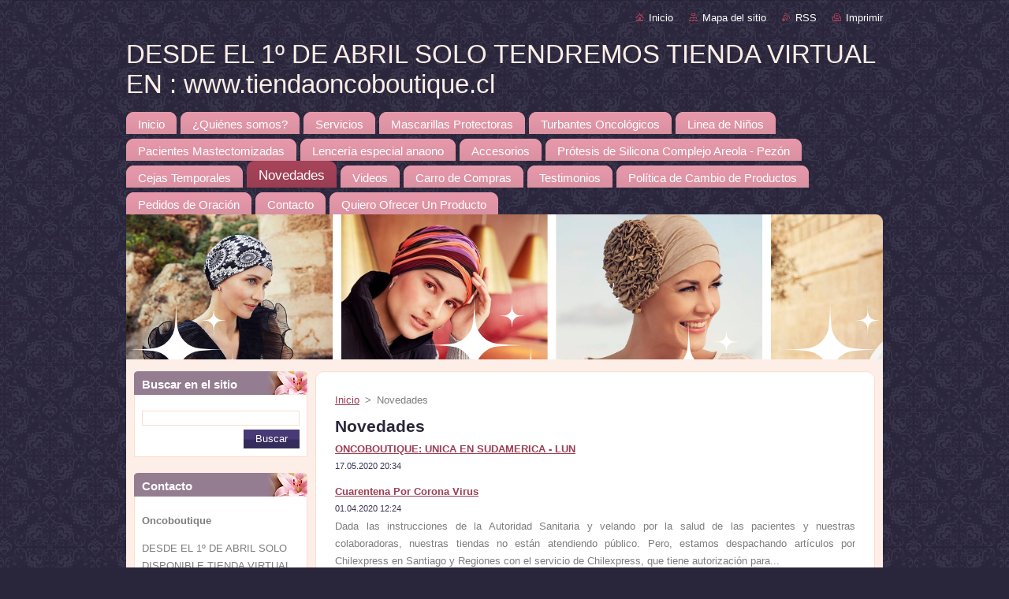

--- FILE ---
content_type: text/html; charset=UTF-8
request_url: https://www.oncoboutique.cl/novedades/
body_size: 6813
content:
<!--[if lte IE 9]><!DOCTYPE HTML PUBLIC "-//W3C//DTD HTML 4.01 Transitional//EN" "https://www.w3.org/TR/html4/loose.dtd"><![endif]-->
<!DOCTYPE html>
<!--[if IE]><html class="ie" lang="es"><![endif]-->
<!--[if gt IE 9]><!--> 
<html lang="es">
<!--<![endif]-->
  <head>
    <!--[if lt IE 8]><meta http-equiv="X-UA-Compatible" content="IE=EmulateIE7"><![endif]--><!--[if IE 8]><meta http-equiv="X-UA-Compatible" content="IE=EmulateIE8"><![endif]--><!--[if IE 9]><meta http-equiv="X-UA-Compatible" content="IE=EmulateIE9"><![endif]-->
    <base href="https://www.oncoboutique.cl/">
  <meta charset="utf-8">
  <meta name="description" content="">
  <meta name="keywords" content="">
  <meta name="generator" content="Webnode">
  <meta name="apple-mobile-web-app-capable" content="yes">
  <meta name="apple-mobile-web-app-status-bar-style" content="black">
  <meta name="format-detection" content="telephone=no">
    <link rel="icon" type="image/svg+xml" href="/favicon.svg" sizes="any">  <link rel="icon" type="image/svg+xml" href="/favicon16.svg" sizes="16x16">  <link rel="icon" href="/favicon.ico"><link rel="canonical" href="https://www.oncoboutique.cl/novedades/">
<script type="text/javascript">(function(i,s,o,g,r,a,m){i['GoogleAnalyticsObject']=r;i[r]=i[r]||function(){
			(i[r].q=i[r].q||[]).push(arguments)},i[r].l=1*new Date();a=s.createElement(o),
			m=s.getElementsByTagName(o)[0];a.async=1;a.src=g;m.parentNode.insertBefore(a,m)
			})(window,document,'script','//www.google-analytics.com/analytics.js','ga');ga('create', 'UA-797705-6', 'auto',{"name":"wnd_header"});ga('wnd_header.set', 'dimension1', 'W1');ga('wnd_header.set', 'anonymizeIp', true);ga('wnd_header.send', 'pageview');var pageTrackerAllTrackEvent=function(category,action,opt_label,opt_value){ga('send', 'event', category, action, opt_label, opt_value)};</script>
  <link rel="alternate" type="application/rss+xml" href="https://oncoboutique.cl/rss/all.xml" title="">
<!--[if lte IE 9]><style type="text/css">.cke_skin_webnode iframe {vertical-align: baseline !important;}</style><![endif]-->
    <title>Novedades :: DESDE EL 1º DE ABRIL SOLO TENDREMOS TIENDA VIRTUAL EN :  www.tiendaoncoboutique.cl </title>
    <meta name="robots" content="index, follow">
    <meta name="googlebot" content="index, follow">   
    <link href="https://d11bh4d8fhuq47.cloudfront.net/_system/skins/v9/50000943/css/style.css" rel="stylesheet" type="text/css" media="screen,projection,handheld,tv">
    <link href="https://d11bh4d8fhuq47.cloudfront.net/_system/skins/v9/50000943/css/print.css" rel="stylesheet" type="text/css" media="print">
    <script type="text/javascript" src="https://d11bh4d8fhuq47.cloudfront.net/_system/skins/v9/50000943/js/functions.js">
    </script>
  
				<script type="text/javascript">
				/* <![CDATA[ */
					
					if (typeof(RS_CFG) == 'undefined') RS_CFG = new Array();
					RS_CFG['staticServers'] = new Array('https://d11bh4d8fhuq47.cloudfront.net/');
					RS_CFG['skinServers'] = new Array('https://d11bh4d8fhuq47.cloudfront.net/');
					RS_CFG['filesPath'] = 'https://www.oncoboutique.cl/_files/';
					RS_CFG['filesAWSS3Path'] = 'https://2b33e7a49a.clvaw-cdnwnd.com/9ea013887cc3e1b2a2059e8d5954a0e0/';
					RS_CFG['lbClose'] = 'Cerrar';
					RS_CFG['skin'] = 'default';
					if (!RS_CFG['labels']) RS_CFG['labels'] = new Array();
					RS_CFG['systemName'] = 'Webnode';
						
					RS_CFG['responsiveLayout'] = 0;
					RS_CFG['mobileDevice'] = 0;
					RS_CFG['labels']['copyPasteSource'] = 'Leer más:';
					
				/* ]]> */
				</script><script type="text/javascript" src="https://d11bh4d8fhuq47.cloudfront.net/_system/client/js/compressed/frontend.package.1-3-108.js?ph=2b33e7a49a"></script><style type="text/css"></style></head>  
  <body>  
    <div id="body_bg">      
      <div id="site">      
        <div id="site_top">       
          <div id="nonFooter">
          
          
  <!-- HEADER_LINK -->             
  <div id="header_link">         
  
                   <div class="lang">               
                     <div id="languageSelect"></div>			            
                   </div>
  
      <!-- LINK -->
      <ul class="link">                             
      <li class="homepage"><a href="home/" 
      title="Ir a la página de inicio.">
      Inicio</a></li>            
      <li class="sitemap"><a href="/sitemap/" 
      title="Ir al mapa del sitio.">
      Mapa del sitio</a></li>
      <li class="rss"><a href="/rss/" 
      title="Feeds RSS">RSS      </a></li>
      <li class="print"><a href="#" onclick="window.print(); return false;" 
      title="Imprimir página">Imprimir      </a></li>
      </ul>
      <!-- / LINK -->
  </div>
  <!-- / HEADER_LINK -->     

          
      <!-- LOGOZONE -->  
      <div id="logozone">               
        <div id="logo"><a href="home/" title="Ir a la página de inicio."><span id="rbcSystemIdentifierLogo">DESDE EL 1º DE ABRIL SOLO TENDREMOS TIENDA VIRTUAL EN :  www.tiendaoncoboutique.cl </span></a></div>     
      </div>   
      <!-- / LOGOZONE -->
            
            
      <!-- MENU --> 
      <div id="menuzone"> 
        


		  <div class="box">	
        <div class="box_content">

		<ul class="menu">
	<li class="first">
  
      <a href="/home/">
      <span>
      <span>
      Inicio
      </span>
      </span>
      
  </a>
  
  </li>
	<li>
  
      <a href="/quienes-somos-/">
      <span>
      <span>
      ¿Quiénes somos?
      </span>
      </span>
      
  </a>
  
  </li>
	<li>
  
      <a href="/servicios/">
      <span>
      <span>
      Servicios
      </span>
      </span>
      
  </a>
  
  </li>
	<li>
  
      <a href="/mascarillas-protectoras/">
      <span>
      <span>
      Mascarillas Protectoras
      </span>
      </span>
      
  </a>
  
  </li>
	<li>
  
      <a href="/turbantes/">
      <span>
      <span>
      Turbantes Oncológicos
      </span>
      </span>
      
  </a>
  
  </li>
	<li>
  
      <a href="/linea-de-ninos/">
      <span>
      <span>
      Linea de Niños
      </span>
      </span>
      
  </a>
  
  </li>
	<li>
  
      <a href="/pacientes-mastectomizadas/">
      <span>
      <span>
      Pacientes Mastectomizadas
      </span>
      </span>
      
  </a>
  
  </li>
	<li>
  
      <a href="/trajes-de-bano-amoena/">
      <span>
      <span>
      Lencería especial anaono
      </span>
      </span>
      
  </a>
  
  </li>
	<li>
  
      <a href="/accesorios/">
      <span>
      <span>
      Accesorios
      </span>
      </span>
      
  </a>
  
  </li>
	<li>
  
      <a href="/mangas-para-linfoedema/">
      <span>
      <span>
      Prótesis de Silicona Complejo Areola - Pezón
      </span>
      </span>
      
  </a>
  
  </li>
	<li>
  
      <a href="/cejas-temporales/">
      <span>
      <span>
      Cejas Temporales
      </span>
      </span>
      
  </a>
  
  </li>
	<li class="open selected activeSelected">
  
      <a href="/novedades/">
      <span>
      <span>
      Novedades
      </span>
      </span>
      
  </a>
  
  </li>
	<li>
  
      <a href="/videos/">
      <span>
      <span>
      Videos
      </span>
      </span>
      
  </a>
  
  </li>
	<li>
  
      <a href="/carro-de-compras/">
      <span>
      <span>
      Carro de Compras
      </span>
      </span>
      
  </a>
  
  </li>
	<li>
  
      <a href="/testimonios/">
      <span>
      <span>
      Testimonios
      </span>
      </span>
      
  </a>
  
  </li>
	<li>
  
      <a href="/politica-de-cambios/">
      <span>
      <span>
      Política de Cambio de Productos
      </span>
      </span>
      
  </a>
  
  </li>
	<li>
  
      <a href="/pedidos-de-oracion/">
      <span>
      <span>
      Pedidos de Oración
      </span>
      </span>
      
  </a>
  
  </li>
	<li>
  
      <a href="/contacto/">
      <span>
      <span>
      Contacto
      </span>
      </span>
      
  </a>
  
  </li>
	<li class="last">
  
      <a href="/quiero-ofrecer-un-producto/">
      <span>
      <span>
      Quiero Ofrecer Un Producto
      </span>
      </span>
      
  </a>
  
  </li>
</ul>

        </div>
			</div>

					    
      </div><!-- /menuzone --> 
      <!-- /MENU -->
            
          
      <!-- HEADER -->          
      <div id="header">  
        <div id="header_box">
          <div class="illustration">       
                  <p id="moto"><span id="rbcCompanySlogan" class="rbcNoStyleSpan"></span></p>
                <img src="https://2b33e7a49a.clvaw-cdnwnd.com/9ea013887cc3e1b2a2059e8d5954a0e0/200018673-e5949e594b/TURBANTES CORTOS  LLEGAR Y PONER  HIPOALERGÉNICOS  DISEÑO EUROPEO .png?ph=2b33e7a49a" width="1080" height="1080" alt="">                <span class="masque"><!-- masque --></span>
          </div><!-- /illustration -->
        </div><!-- /header_box -->  
      </div><!-- /header -->            
      <!-- /HEADER -->
 
                    
             
<!-- MAIN -->
<div id="main"> 
                                         
      <!-- SIDEBAR -->
      <div id="sidebar">              
        <div id="sidebar_content">
                
          			
                  
          

		  <div class="box">            
        <div class="box_title"><h2>Buscar en el sitio</h2></div>            
        <div class="box_content">

		<form action="/search/" method="get" id="fulltextSearch">
		
		    <label for="fulltextSearchText" class="hidden">Buscar en el sitio</label>
      	<input type="text" id="fulltextSearchText" name="text"><br />
      	<span><input class="submit" type="submit" value="Buscar"></span>
				<div class="cleaner"><!-- / --></div>

		</form>

		    </div>
      </div>

		 
                  
          

      <div class="box">
        <div class="box_title"><h2>Contacto</h2></div>
        <div class="box_content">
          
		

      <p><strong>Oncoboutique</strong></p>
      
      
      <p class="address">DESDE EL 1º DE ABRIL SOLO DISPONIBLE TIENDA VIRTUAL EN WWW. TIENDAONCOBOUTIQUE.CL<br />
<br />
DESPACHO DE TURBANTES HIPOALERGÉNICOS, LENCERIA Y ACCESORIOS POR CARRO DE COMPRAS EN EL SITIO : www.tiendaoncoboutique.cl<br />
<br />
DESPACHOS A DOMICILIO A TODO CHILE CON CHILEXPRESS. <br />
<br />
QUEDATE EN CASA Y RECIBE LOS PRODUCTOS EN LA SEGURIDAD Y COMODIDAD DE TU HOGAR U OFICINA www.tiendaoncoboutique.cl<br />
<br />
CONSULTAS :<br />
MAIL:  <span id="rbcContactEmail">&#105;&#110;&#102;&#111;&#64;&#111;&#110;&#99;&#111;&#98;&#111;&#117;&#116;&#105;&#113;&#117;&#101;&#46;&#99;&#108;</span><br />
FONO: 9 7899 7385<br />
<br />
CARRO DE COMPRAS ACTIVO TODOS LOS DIAS: www.tiendaoncoboutique.cl<br />
<br />
Pedidos confirmados hasta las 12:00 hrs. llegan el día hábil siguiente.<br />
<br />
DESPACHOS POR CHILEXPRESS</p>

	            
      
      
      <p class="phone">(9) 7899 7385 </p>

	
      
	
	    <p class="email"><a href="&#109;&#97;&#105;&#108;&#116;&#111;:&#105;&#110;&#102;&#111;&#64;&#111;&#110;&#99;&#111;&#98;&#111;&#117;&#116;&#105;&#113;&#117;&#101;&#46;&#99;&#108;"><span id="rbcContactEmail">&#105;&#110;&#102;&#111;&#64;&#111;&#110;&#99;&#111;&#98;&#111;&#117;&#116;&#105;&#113;&#117;&#101;&#46;&#99;&#108;</span></a></p>

	           

		
                      
        </div>
      </div> 

					          
          
                  
            
    
        </div>            
      </div>
      <!-- /SIDEBAR -->
            
              
              
                            
     <div id="mainContent_top">
      <div id="mainContent_bottom">                    
       <div id="mainContent">

          <!-- NAVIGATOR -->
          <div id="pageNavigator" class="rbcContentBlock">        <div class="navigator">                       <a class="navFirstPage" href="/home/">Inicio</a>      <span><span> &gt; </span></span>          <span id="navCurrentPage">Novedades</span>               </div>              <div class="cleaner"><!-- / --></div>        </div>          <!-- /NAVIGATOR -->       
              
          <!-- CONTENT -->
          <div id="content">
                
                  
        
      <div class="box">
        <div class="box_title"><h2>Novedades</h2></div>
        <div class="box_content">
  

		
       
      <div class="article">
        <h3><a href="/news/oncoboutique-unica-en-sudamerica-lun/">ONCOBOUTIQUE: UNICA EN SUDAMERICA - LUN</a></h3>
        <ins>17.05.2020 20:34</ins>
        <div class="articleContent">
          

          <div class="cleaner"><!-- / --></div>
        </div>
      </div>
      
      <div class="cleaner"><!-- / --></div>
                    
		

			<div class="cleaner"><!-- / --></div>

		
       
      <div class="article">
        <h3><a href="/news/cuarentena-por-corona-virus/">Cuarentena Por Corona Virus</a></h3>
        <ins>01.04.2020 12:24</ins>
        <div class="articleContent">
          Dada las instrucciones de la Autoridad Sanitaria y velando por la salud de las pacientes y nuestras colaboradoras, nuestras tiendas no están atendiendo público. Pero, estamos despachando artículos por Chilexpress en Santiago y Regiones con el servicio de Chilexpress, que tiene autorización para...
          <div class="cleaner"><!-- / --></div>
        </div>
      </div>
      
      <div class="cleaner"><!-- / --></div>
                    
		

			<div class="cleaner"><!-- / --></div>

		
       
      <div class="article">
        <h3><a href="/news/nota-en-revista-vanidades/">Nota en Revista Vanidades</a></h3>
        <ins>05.02.2018 17:52</ins>
        <div class="articleContent">
          

          <div class="cleaner"><!-- / --></div>
        </div>
      </div>
      
      <div class="cleaner"><!-- / --></div>
                    
		

			<div class="cleaner"><!-- / --></div>

		
       
      <div class="article">
        <h3><a href="/news/nota-de-prensa-diario-las-ultimas-noticias/">Nota de prensa Diario Las Ultimas Noticias</a></h3>
        <ins>22.08.2016 13:56</ins>
        <div class="articleContent">
          www.lun.com/lunmobile//Pages/NewsDetailMobile.aspx?dt=2016-08-16&amp;BodyId=0&amp;PaginaID=22&amp;NewsID=352828&amp;Name=I40&amp;PagNum=0&amp;Return=R&amp;SupplementId=0&amp;Anchor=20160816_22_0_I352828

          <div class="cleaner"><!-- / --></div>
        </div>
      </div>
      
      <div class="cleaner"><!-- / --></div>
                    
		

			<div class="cleaner"><!-- / --></div>

		
       
      <div class="article">
        <h3><a href="/news/tercer-encuentro-paciente-familia-equipo-oncologico/">Tercer Encuentro Paciente - Familia &amp; Equipo Oncológico</a></h3>
        <ins>24.11.2015 18:23</ins>
        <div class="articleContent">
          
	El día 19 de Noviembre participamos en el 3er Encuentro Paciente-Familia y Equipo Oncológico de Clínica Tabancura.&nbsp;
	Se expusieron temas muy interesantes y se ofreció a los asistentes&nbsp;un coffee break muy saludable!

	
	


	
		&nbsp;

&nbsp;

          <div class="cleaner"><!-- / --></div>
        </div>
      </div>
      
      <div class="cleaner"><!-- / --></div>
                    
		

			<div class="cleaner"><!-- / --></div>

		
       
      <div class="article">
        <h3><a href="/news/reportaje-en-revista-caras/">Reportaje en Revista Caras</a></h3>
        <ins>17.11.2015 14:02</ins>
        <div class="articleContent">
          Reportaje Revista Caras.pdf (696406)

          <div class="cleaner"><!-- / --></div>
        </div>
      </div>
      
      <div class="cleaner"><!-- / --></div>
                    
		

			<div class="cleaner"><!-- / --></div>

		
       
      <div class="article">
        <h3><a href="/news/nota-de-prensa/">Nota de Prensa</a></h3>
        <ins>17.11.2015 13:59</ins>
        <div class="articleContent">
          www.lacuarta.com/noticias/cronica/2015/05/63-183444-9-lenceria-con-protesis-la-lleva-en-oncoboutique.shtml

          <div class="cleaner"><!-- / --></div>
        </div>
      </div>
      
      <div class="cleaner"><!-- / --></div>
                    
		

			<div class="cleaner"><!-- / --></div>

		
       
      <div class="article">
        <h3><a href="/news/nuevos-modelos-de-pelucas/">Nuevos modelos de Pelucas</a></h3>
        <ins>11.11.2015 13:59</ins>
        <div class="articleContent">
          Ya llegaron nuevos modelos de Pelucas. Especiales para cuero cabelludo delicado, otras resisten aplicar hasta 180°C! Visita la sección Pelucas de nuestra página!

          <div class="cleaner"><!-- / --></div>
        </div>
      </div>
      
      <div class="cleaner"><!-- / --></div>
                    
		

			<div class="cleaner"><!-- / --></div>

		
       
      <div class="article">
        <h3><a href="/news/primer-desfile-de-turbantes-y-pelucas-en-falp/">Primer desfile de Turbantes y Pelucas en Falp</a></h3>
        <ins>31.03.2015 13:32</ins>
        <div class="articleContent">
          El Jueves 19 de Marzo, Oncoboutique participó en el primer desfile de "Turbantes y Pelucas" organizado por la Unidad de Terapias Complementarias MOA de la Fundación Arturo López Perez. Las protagonistas fueron las propias pacientes, quienes más allá de lucir bellos turbantes, demostraron cómo...
          <div class="cleaner"><!-- / --></div>
        </div>
      </div>
      
      <div class="cleaner"><!-- / --></div>
                    
		

			<div class="cleaner"><!-- / --></div>

		
       
      <div class="article">
        <h3><a href="/news/dia-mundial-contra-el-cancer-2015/">DIA MUNDIAL CONTRA EL CANCER 2015</a></h3>
        <ins>04.02.2015 15:27</ins>
        <div class="articleContent">
          

          <div class="cleaner"><!-- / --></div>
        </div>
      </div>
      
      <div class="cleaner"><!-- / --></div>
                    
		

			<div class="cleaner"><!-- / --></div>

		
				
      		   
      		   
      		  
      		   
      	    
<div  class="paging">


<span  class="selected"><span class="pageText">1</span></span>
<span class="separator"><span class="separatorText">|</span></span>
<a href="/novedades/newscbm_71283/10/"><span class="pageText">2</span></a>
<a href="/novedades/newscbm_71283/10/" class="right" title="Ir a la página siguiente." rel="next"><span class="rightText">&gt;</span></a>
<a href="/novedades/newscbm_71283/10/" class="rightEnd" title="Ir a la última página."><span class="rightEndText">&gt;&gt;</span></a></div>
		                           
        </div>
      </div> 
      
      <div class="cleaner"><!-- / --></div>

		                
          </div>
          <!-- /CONTENT -->
                
       </div><!-- /mainContent -->
      </div><!-- /mainContent_bottom -->
     </div><!-- /mainContent_top -->
                            
              <hr class="cleaner">            
</div>
<!-- /MAIN -->

    
 
    
        
</div><!-- /nonFooter -->
 
 
        <!-- FOOTER -->
        <div id="footer">
           <div id="footerRight">
                <p>
                  <span class="sitemap">
                  <a href="/sitemap/" 
                  title="Ir al mapa del sitio.">
                  Mapa del sitio</a></span>
                  <span class="print">
                  <a href="#" onclick="window.print(); return false;" 
                  title="Imprimir página">
                  Imprimir</a></span>    
                  <span class="rss"><a href="/rss/" 
                  title="Feeds RSS">
                  RSS</a></span>
                </p>
          </div>  
          <div id="footerLeft">
                  <p class="footerText"><span id="rbcFooterText" class="rbcNoStyleSpan">© 2025 Todos los derechos reservados.</span></p>
                  <p class="signature"><span class="rbcSignatureText"><a href="https://www.webnode.es?utm_source=brand&amp;utm_medium=footer&amp;utm_campaign=premium" rel="nofollow" >Creado con Webnode</a></span></p>
          </div>                
      </div>
      <!-- FOOTER --> 
              

          
  </div><!-- /site_top -->
 </div><!-- /site -->    
</div><!-- /body_bg -->
  
  
    <script type="text/javascript">
		/* <![CDATA[ */

			RubicusFrontendIns.addObserver
			({

				onContentChange: function ()
        {
          RubicusFrontendIns.faqInit('faq', 'answerBlock');
        },

				onStartSlideshow: function()
				{
					$('slideshowControl').innerHTML	= '<span>Pausa<'+'/span>';
					$('slideshowControl').title			= 'Pausar la presentación de imágenes';
					$('slideshowControl').onclick		= RubicusFrontendIns.stopSlideshow.bind(RubicusFrontendIns);
				},

				onStopSlideshow: function()
				{
					$('slideshowControl').innerHTML	= '<span>Presentación de imágenes<'+'/span>';
					$('slideshowControl').title			= 'Comenzar la presentación de imágenes';
					$('slideshowControl').onclick		= RubicusFrontendIns.startSlideshow.bind(RubicusFrontendIns);
				},

				onShowImage: function()
				{
					if (RubicusFrontendIns.isSlideshowMode())
					{
						$('slideshowControl').innerHTML	= '<span>Pausa<'+'/span>';
						$('slideshowControl').title			= 'Pausar la presentación de imágenes';
						$('slideshowControl').onclick		= RubicusFrontendIns.stopSlideshow.bind(RubicusFrontendIns);
					}
				}

			 });

			  RubicusFrontendIns.faqInit('faq', 'answerBlock');

			  RubicusFrontendIns.addFileToPreload('https://d11bh4d8fhuq47.cloudfront.net/_system/skins/v9/50000943/img/loading.gif');
			  RubicusFrontendIns.addFileToPreload('https://d11bh4d8fhuq47.cloudfront.net/_system/skins/v9/50000943/img/faq_hover.gif');
			  
  		/* ]]> */
  	 </script>
  
  <div id="rbcFooterHtml"></div><script type="text/javascript">var keenTrackerCmsTrackEvent=function(id){if(typeof _jsTracker=="undefined" || !_jsTracker){return false;};try{var name=_keenEvents[id];var keenEvent={user:{u:_keenData.u,p:_keenData.p,lc:_keenData.lc,t:_keenData.t},action:{identifier:id,name:name,category:'cms',platform:'WND1',version:'2.1.157'},browser:{url:location.href,ua:navigator.userAgent,referer_url:document.referrer,resolution:screen.width+'x'+screen.height,ip:'3.145.190.59'}};_jsTracker.jsonpSubmit('PROD',keenEvent,function(err,res){});}catch(err){console.log(err)};};</script></body>
</html>
